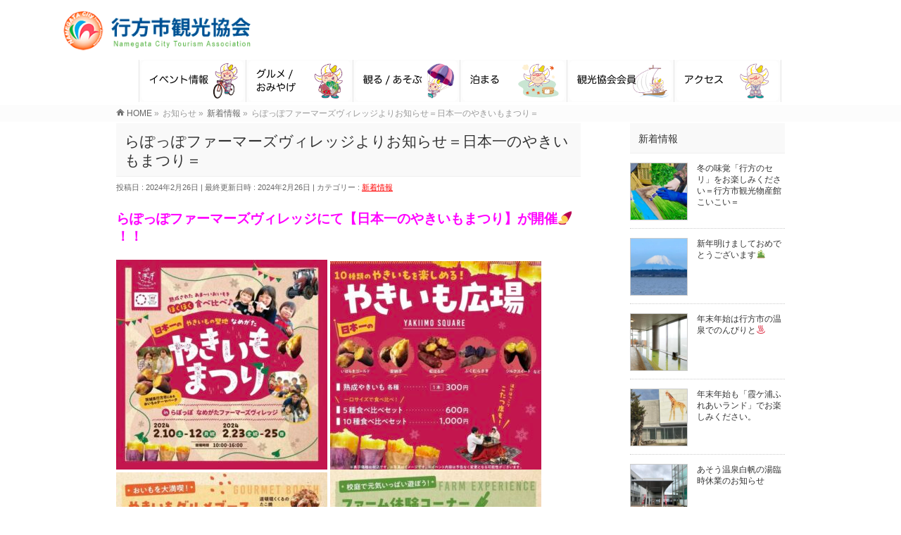

--- FILE ---
content_type: text/html; charset=UTF-8
request_url: http://namekan.jp/2024/02/26/%E3%82%89%E3%81%BD%E3%81%A3%E3%81%BD%E3%83%95%E3%82%A1%E3%83%BC%E3%83%9E%E3%83%BC%E3%82%BA%E3%83%B4%E3%82%A3%E3%83%AC%E3%83%83%E3%82%B8%E3%82%88%E3%82%8A%E3%81%8A%E7%9F%A5%E3%82%89%E3%81%9B%EF%BC%9D/
body_size: 11906
content:





<!DOCTYPE html>
<!--[if IE]>
<meta http-equiv="X-UA-Compatible" content="IE=Edge">
<![endif]-->
<html xmlns:fb="http://ogp.me/ns/fb#" lang="ja">
<head>
<meta charset="UTF-8" />
<link rel="start" href="http://namekan.jp" title="HOME" />

<script src="http://namekan.jp/wp-content/themes/biz-vektor_child/vrview-gh-pages/build/vrview.min.js"></script>

<!--[if lte IE 8]>
<link rel="stylesheet" type="text/css" media="all" href="http://namekan.jp/wp-content/themes/biz-vektor_child/style_oldie.css" />
<![endif]-->

<meta id="viewport" name="viewport" content="width=device-width, initial-scale=1">

<title>らぽっぽファーマーズヴィレッジよりお知らせ＝日本一のやきいもまつり＝ | 行方市観光協会</title>
<!--[if lt IE 9]><script src="http://namekan.jp/wp-content/themes/biz-vektor/js/html5.js"></script><![endif]-->
<link rel='dns-prefetch' href='//cdnjs.cloudflare.com' />
<link rel='dns-prefetch' href='//use.fontawesome.com' />
<link rel='dns-prefetch' href='//maxcdn.bootstrapcdn.com' />
<link rel='dns-prefetch' href='//fonts.googleapis.com' />
<link rel='dns-prefetch' href='//s.w.org' />
<link rel="alternate" type="application/rss+xml" title="行方市観光協会 &raquo; フィード" href="http://namekan.jp/feed/" />
<link rel="alternate" type="application/rss+xml" title="行方市観光協会 &raquo; コメントフィード" href="http://namekan.jp/comments/feed/" />
<link rel="alternate" type="application/rss+xml" title="行方市観光協会 &raquo; らぽっぽファーマーズヴィレッジよりお知らせ＝日本一のやきいもまつり＝ のコメントのフィード" href="http://namekan.jp/2024/02/26/%e3%82%89%e3%81%bd%e3%81%a3%e3%81%bd%e3%83%95%e3%82%a1%e3%83%bc%e3%83%9e%e3%83%bc%e3%82%ba%e3%83%b4%e3%82%a3%e3%83%ac%e3%83%83%e3%82%b8%e3%82%88%e3%82%8a%e3%81%8a%e7%9f%a5%e3%82%89%e3%81%9b%ef%bc%9d/feed/" />
<meta name="description" content="らぽっぽファーマーズヴィレッジにて【日本一のやきいもまつり】が開催&#x1f360;！！     お芋があま～く熟成されて一番おいしく食べられるこの季節に開催の【日本一のやきいもまつり】&#x1f360;&#x1f360;&#x1f360;お芋の品種によっても味わいが変わるやきいもを一度にたくさんたのしむことが出来ます&#x1f60b;&#x2728;またグルメブース出店やスイーツ手作り体験など”おいも”を大満喫できる企画がてんこ盛り！！！" />
<style type="text/css">.keyColorBG,.keyColorBGh:hover,.keyColor_bg,.keyColor_bg_hover:hover{background-color: #ffffff;}.keyColorCl,.keyColorClh:hover,.keyColor_txt,.keyColor_txt_hover:hover{color: #ffffff;}.keyColorBd,.keyColorBdh:hover,.keyColor_border,.keyColor_border_hover:hover{border-color: #ffffff;}.color_keyBG,.color_keyBGh:hover,.color_key_bg,.color_key_bg_hover:hover{background-color: #ffffff;}.color_keyCl,.color_keyClh:hover,.color_key_txt,.color_key_txt_hover:hover{color: #ffffff;}.color_keyBd,.color_keyBdh:hover,.color_key_border,.color_key_border_hover:hover{border-color: #ffffff;}</style>
		<!-- This site uses the Google Analytics by MonsterInsights plugin v8.10.0 - Using Analytics tracking - https://www.monsterinsights.com/ -->
		<!-- Note: MonsterInsights is not currently configured on this site. The site owner needs to authenticate with Google Analytics in the MonsterInsights settings panel. -->
					<!-- No UA code set -->
				<!-- / Google Analytics by MonsterInsights -->
				<script type="text/javascript">
			window._wpemojiSettings = {"baseUrl":"https:\/\/s.w.org\/images\/core\/emoji\/13.0.0\/72x72\/","ext":".png","svgUrl":"https:\/\/s.w.org\/images\/core\/emoji\/13.0.0\/svg\/","svgExt":".svg","source":{"concatemoji":"http:\/\/namekan.jp\/wp-includes\/js\/wp-emoji-release.min.js?ver=5.5.17"}};
			!function(e,a,t){var n,r,o,i=a.createElement("canvas"),p=i.getContext&&i.getContext("2d");function s(e,t){var a=String.fromCharCode;p.clearRect(0,0,i.width,i.height),p.fillText(a.apply(this,e),0,0);e=i.toDataURL();return p.clearRect(0,0,i.width,i.height),p.fillText(a.apply(this,t),0,0),e===i.toDataURL()}function c(e){var t=a.createElement("script");t.src=e,t.defer=t.type="text/javascript",a.getElementsByTagName("head")[0].appendChild(t)}for(o=Array("flag","emoji"),t.supports={everything:!0,everythingExceptFlag:!0},r=0;r<o.length;r++)t.supports[o[r]]=function(e){if(!p||!p.fillText)return!1;switch(p.textBaseline="top",p.font="600 32px Arial",e){case"flag":return s([127987,65039,8205,9895,65039],[127987,65039,8203,9895,65039])?!1:!s([55356,56826,55356,56819],[55356,56826,8203,55356,56819])&&!s([55356,57332,56128,56423,56128,56418,56128,56421,56128,56430,56128,56423,56128,56447],[55356,57332,8203,56128,56423,8203,56128,56418,8203,56128,56421,8203,56128,56430,8203,56128,56423,8203,56128,56447]);case"emoji":return!s([55357,56424,8205,55356,57212],[55357,56424,8203,55356,57212])}return!1}(o[r]),t.supports.everything=t.supports.everything&&t.supports[o[r]],"flag"!==o[r]&&(t.supports.everythingExceptFlag=t.supports.everythingExceptFlag&&t.supports[o[r]]);t.supports.everythingExceptFlag=t.supports.everythingExceptFlag&&!t.supports.flag,t.DOMReady=!1,t.readyCallback=function(){t.DOMReady=!0},t.supports.everything||(n=function(){t.readyCallback()},a.addEventListener?(a.addEventListener("DOMContentLoaded",n,!1),e.addEventListener("load",n,!1)):(e.attachEvent("onload",n),a.attachEvent("onreadystatechange",function(){"complete"===a.readyState&&t.readyCallback()})),(n=t.source||{}).concatemoji?c(n.concatemoji):n.wpemoji&&n.twemoji&&(c(n.twemoji),c(n.wpemoji)))}(window,document,window._wpemojiSettings);
		</script>
		<style type="text/css">
img.wp-smiley,
img.emoji {
	display: inline !important;
	border: none !important;
	box-shadow: none !important;
	height: 1em !important;
	width: 1em !important;
	margin: 0 .07em !important;
	vertical-align: -0.1em !important;
	background: none !important;
	padding: 0 !important;
}
</style>
	<link rel='stylesheet' id='gutyblocks/guty-block-css'  href='http://namekan.jp/wp-content/plugins/wpvr/src/view.css?ver=5.5.17' type='text/css' media='all' />
<link rel='stylesheet' id='wp-block-library-css'  href='http://namekan.jp/wp-includes/css/dist/block-library/style.min.css?ver=5.5.17' type='text/css' media='all' />
<link rel='stylesheet' id='contact-form-7-css'  href='http://namekan.jp/wp-content/plugins/contact-form-7/includes/css/styles.css?ver=5.3.2' type='text/css' media='all' />
<link rel='stylesheet' id='contact-form-7-confirm-css'  href='http://namekan.jp/wp-content/plugins/contact-form-7-add-confirm/includes/css/styles.css?ver=5.1' type='text/css' media='all' />
<link rel='stylesheet' id='dimage-style-css'  href='http://namekan.jp/wp-content/plugins/dimage-360/css/dimage-style.css?ver=5.5.17' type='text/css' media='all' />
<link rel='stylesheet' id='wpvrfontawesome-css'  href='https://use.fontawesome.com/releases/v5.7.2/css/all.css?ver=7.3.11' type='text/css' media='all' />
<link rel='stylesheet' id='panellium-css-css'  href='http://namekan.jp/wp-content/plugins/wpvr/public/lib/pannellum/src/css/pannellum.css?ver=1' type='text/css' media='all' />
<link rel='stylesheet' id='videojs-css-css'  href='http://namekan.jp/wp-content/plugins/wpvr/public/lib/pannellum/src/css/video-js.css?ver=1' type='text/css' media='all' />
<link rel='stylesheet' id='videojs-vr-css-css'  href='http://namekan.jp/wp-content/plugins/wpvr/public/lib/videojs-vr/videojs-vr.css?ver=1' type='text/css' media='all' />
<link rel='stylesheet' id='owl-css-css'  href='http://namekan.jp/wp-content/plugins/wpvr/public/css/owl.carousel.css?ver=7.3.11' type='text/css' media='all' />
<link rel='stylesheet' id='wpvr-css'  href='http://namekan.jp/wp-content/plugins/wpvr/public/css/wpvr-public.css?ver=7.3.11' type='text/css' media='all' />
<link rel='stylesheet' id='parent-style-css'  href='http://namekan.jp/wp-content/themes/biz-vektor/style.css?ver=5.5.17' type='text/css' media='all' />
<link rel='stylesheet' id='Biz_Vektor_common_style-css'  href='http://namekan.jp/wp-content/themes/biz-vektor/css/bizvektor_common_min.css?ver=1.9.14' type='text/css' media='all' />
<link rel='stylesheet' id='Biz_Vektor_Design_style-css'  href='http://namekan.jp/wp-content/themes/biz-vektor/design_skins/003/css/003.css?ver=1.9.14' type='text/css' media='all' />
<link rel='stylesheet' id='Biz_Vektor_plugin_sns_style-css'  href='http://namekan.jp/wp-content/themes/biz-vektor/plugins/sns/style_bizvektor_sns.css?ver=5.5.17' type='text/css' media='all' />
<link rel='stylesheet' id='Biz_Vektor_add_font_awesome-css'  href='//maxcdn.bootstrapcdn.com/font-awesome/4.3.0/css/font-awesome.min.css?ver=5.5.17' type='text/css' media='all' />
<link rel='stylesheet' id='Biz_Vektor_add_web_fonts-css'  href='//fonts.googleapis.com/css?family=Droid+Sans%3A700%7CLato%3A900%7CAnton&#038;ver=5.5.17' type='text/css' media='all' />
<script type='text/javascript' src='http://namekan.jp/wp-includes/js/jquery/jquery.js?ver=1.12.4-wp' id='jquery-core-js'></script>
<script type='text/javascript' src='http://namekan.jp/wp-content/plugins/dimage-360/js/photo-sphere-viewer.min.js?ver=1' id='photo-sphere-js1-js'></script>
<script type='text/javascript' src='http://namekan.jp/wp-content/plugins/dimage-360/js/three.min.js?ver=1' id='three-min-js'></script>
<script type='text/javascript' src='http://namekan.jp/wp-content/plugins/wpvr/public/lib/pannellum/src/js/pannellum.js?ver=1' id='panellium-js-js'></script>
<script type='text/javascript' src='http://namekan.jp/wp-content/plugins/wpvr/public/lib/pannellum/src/js/libpannellum.js?ver=1' id='panelliumlib-js-js'></script>
<script type='text/javascript' src='http://namekan.jp/wp-content/plugins/wpvr/public/js/video.js?ver=1' id='videojs-js-js'></script>
<script type='text/javascript' src='http://namekan.jp/wp-content/plugins/wpvr/public/lib/videojs-vr/videojs-vr.js?ver=1' id='videojsvr-js-js'></script>
<script type='text/javascript' src='http://namekan.jp/wp-content/plugins/wpvr/public/lib/pannellum/src/js/videojs-pannellum-plugin.js?ver=1' id='panelliumvid-js-js'></script>
<script type='text/javascript' src='http://namekan.jp/wp-content/plugins/wpvr/public/js/owl.carousel.js?ver=5.5.17' id='owl-js-js'></script>
<script type='text/javascript' src='https://cdnjs.cloudflare.com/ajax/libs/jquery-cookie/1.4.1/jquery.cookie.js?ver=1' id='jquery_cookie-js'></script>
<link rel="https://api.w.org/" href="http://namekan.jp/wp-json/" /><link rel="alternate" type="application/json" href="http://namekan.jp/wp-json/wp/v2/posts/9305" /><link rel="EditURI" type="application/rsd+xml" title="RSD" href="http://namekan.jp/xmlrpc.php?rsd" />
<link rel="wlwmanifest" type="application/wlwmanifest+xml" href="http://namekan.jp/wp-includes/wlwmanifest.xml" /> 
<link rel='prev' title='もふもふアニマルパーク+ネコパーク＝霞ヶ浦ふれあいランド＝' href='http://namekan.jp/2024/02/26/%e3%82%82%e3%81%b5%e3%82%82%e3%81%b5%e3%82%a2%e3%83%8b%e3%83%9e%e3%83%ab%e3%83%91%e3%83%bc%e3%82%af%e3%83%8d%e3%82%b3%e3%83%91%e3%83%bc%e3%82%af%ef%bc%9d%e9%9c%9e%e3%83%b6%e6%b5%a6%e3%81%b5%e3%82%8c/' />
<link rel='next' title='らぽっぽなめがたファーマーズヴィレッジよりお知らせ＝おいも夜桜ランタンバルーンフェスティバル開催＝' href='http://namekan.jp/2024/02/26/%e3%82%89%e3%81%bd%e3%81%a3%e3%81%bd%e3%81%aa%e3%82%81%e3%81%8c%e3%81%9f%e3%83%95%e3%82%a1%e3%83%bc%e3%83%9e%e3%83%bc%e3%82%ba%e3%83%b4%e3%82%a3%e3%83%ac%e3%83%83%e3%82%b8%e3%82%88%e3%82%8a%e3%81%8a/' />
<link rel="canonical" href="http://namekan.jp/2024/02/26/%e3%82%89%e3%81%bd%e3%81%a3%e3%81%bd%e3%83%95%e3%82%a1%e3%83%bc%e3%83%9e%e3%83%bc%e3%82%ba%e3%83%b4%e3%82%a3%e3%83%ac%e3%83%83%e3%82%b8%e3%82%88%e3%82%8a%e3%81%8a%e7%9f%a5%e3%82%89%e3%81%9b%ef%bc%9d/" />
<link rel='shortlink' href='http://namekan.jp/?p=9305' />
<link rel="alternate" type="application/json+oembed" href="http://namekan.jp/wp-json/oembed/1.0/embed?url=http%3A%2F%2Fnamekan.jp%2F2024%2F02%2F26%2F%25e3%2582%2589%25e3%2581%25bd%25e3%2581%25a3%25e3%2581%25bd%25e3%2583%2595%25e3%2582%25a1%25e3%2583%25bc%25e3%2583%259e%25e3%2583%25bc%25e3%2582%25ba%25e3%2583%25b4%25e3%2582%25a3%25e3%2583%25ac%25e3%2583%2583%25e3%2582%25b8%25e3%2582%2588%25e3%2582%258a%25e3%2581%258a%25e7%259f%25a5%25e3%2582%2589%25e3%2581%259b%25ef%25bc%259d%2F" />
<link rel="alternate" type="text/xml+oembed" href="http://namekan.jp/wp-json/oembed/1.0/embed?url=http%3A%2F%2Fnamekan.jp%2F2024%2F02%2F26%2F%25e3%2582%2589%25e3%2581%25bd%25e3%2581%25a3%25e3%2581%25bd%25e3%2583%2595%25e3%2582%25a1%25e3%2583%25bc%25e3%2583%259e%25e3%2583%25bc%25e3%2582%25ba%25e3%2583%25b4%25e3%2582%25a3%25e3%2583%25ac%25e3%2583%2583%25e3%2582%25b8%25e3%2582%2588%25e3%2582%258a%25e3%2581%258a%25e7%259f%25a5%25e3%2582%2589%25e3%2581%259b%25ef%25bc%259d%2F&#038;format=xml" />

<link rel="stylesheet" href="http://namekan.jp/wp-content/plugins/count-per-day/counter.css" type="text/css" />
<!-- [ BizVektor OGP ] -->
<meta property="og:site_name" content="行方市観光協会" />
<meta property="og:url" content="http://namekan.jp/2024/02/26/%e3%82%89%e3%81%bd%e3%81%a3%e3%81%bd%e3%83%95%e3%82%a1%e3%83%bc%e3%83%9e%e3%83%bc%e3%82%ba%e3%83%b4%e3%82%a3%e3%83%ac%e3%83%83%e3%82%b8%e3%82%88%e3%82%8a%e3%81%8a%e7%9f%a5%e3%82%89%e3%81%9b%ef%bc%9d/" />
<meta property="fb:app_id" content="" />
<meta property="og:type" content="article" />
<meta property="og:image" content="http://namekan.jp/wp-content/uploads/2024/02/IMG_E2434.jpg" />
<meta property="og:title" content="らぽっぽファーマーズヴィレッジよりお知らせ＝日本一のやきいもまつり＝ | 行方市観光協会" />
<meta property="og:description" content="らぽっぽファーマーズヴィレッジにて【日本一のやきいもまつり】が開催&#x1f360;！！         お芋があま～く熟成されて一番おいしく食べられるこの季節に開催の【日本一のやきいもまつり】&#x1f360;&#x1f360;&#x1f360;  お芋の品種によっても味わいが変わるやきいもを一度にたくさんたのしむことが出来ます&#x1f60b;&#x2728;  またグルメブース出店やスイーツ手作り体験など”おいも”を大満喫できる企画がてんこ盛り！！！ " />
<!-- [ /BizVektor OGP ] -->
<!--[if lte IE 8]>
<link rel="stylesheet" type="text/css" media="all" href="http://namekan.jp/wp-content/themes/biz-vektor/design_skins/003/css/003_oldie.css" />
<![endif]-->
<link rel="SHORTCUT ICON" HREF="//siteimage.biz/namekan/wp-content/uploads/2017/08/favicon.ico" /><link rel="pingback" href="http://namekan.jp/xmlrpc.php" />
<style type="text/css">.broken_link, a.broken_link {
	text-decoration: line-through;
}</style>		<style type="text/css">

a { color:#ff0000 }

#searchform input[type=submit],
p.form-submit input[type=submit],
form#searchform input#searchsubmit,
.content form input.wpcf7-submit,
#confirm-button input,
a.btn,
.linkBtn a,
input[type=button],
input[type=submit],
.sideTower li#sideContact.sideBnr a,
.content .infoList .rssBtn a { background-color:#ffffff; }

.moreLink a { border-left-color:#ffffff; }
.moreLink a:hover { background-color:#ffffff; }
.moreLink a:after { color:#ffffff; }
.moreLink a:hover:after { color:#fff; }

#headerTop { border-top-color:#ffffff; }

.headMainMenu li:hover { color:#ffffff; }
.headMainMenu li > a:hover,
.headMainMenu li.current_page_item > a { color:#ffffff; }

#pageTitBnr { background-color:#ffffff; }

.content h2,
.content h1.contentTitle,
.content h1.entryPostTitle,
.sideTower h3.localHead,
.sideWidget h4  { border-top-color:#ffffff; }

.content h3:after,
.content .child_page_block h4:after { border-bottom-color:#ffffff; }

.sideTower li#sideContact.sideBnr a:hover,
.content .infoList .rssBtn a:hover,
form#searchform input#searchsubmit:hover { background-color:#ff0000; }

#panList .innerBox ul a:hover { color:#ff0000; }

.content .mainFootContact p.mainFootTxt span.mainFootTel { color:#ffffff; }
.content .mainFootContact .mainFootBt a { background-color:#ffffff; }
.content .mainFootContact .mainFootBt a:hover { background-color:#ff0000; }

.content .infoList .infoCate a { background-color:fff5f5;color:#ffffff; }
.content .infoList .infoCate a:hover { background-color:#ff0000; }

.paging span,
.paging a	{ color:#ffffff;border-color:#ffffff; }
.paging span.current,
.paging a:hover	{ background-color:#ffffff; }

/* アクティブのページ */
.sideTower .sideWidget li > a:hover,
.sideTower .sideWidget li.current_page_item > a,
.sideTower .sideWidget li.current-cat > a	{ color:#ffffff; background-color:fff5f5; }

.sideTower .ttBoxSection .ttBox a:hover { color:#ffffff; }

#footMenu { border-top-color:#ffffff; }
#footMenu .menu li a:hover { color:#ffffff }

@media (min-width: 970px) {
.headMainMenu li:hover li a:hover { color:#333; }
.headMainMenu li.current-page-item a,
.headMainMenu li.current_page_item a,
.headMainMenu li.current-menu-ancestor a,
.headMainMenu li.current-page-ancestor a { color:#333;}
.headMainMenu li.current-page-item a span,
.headMainMenu li.current_page_item a span,
.headMainMenu li.current-menu-ancestor a span,
.headMainMenu li.current-page-ancestor a span { color:#ffffff; }
}

</style>
<!--[if lte IE 8]>
<style type="text/css">
.headMainMenu li:hover li a:hover { color:#333; }
.headMainMenu li.current-page-item a,
.headMainMenu li.current_page_item a,
.headMainMenu li.current-menu-ancestor a,
.headMainMenu li.current-page-ancestor a { color:#333;}
.headMainMenu li.current-page-item a span,
.headMainMenu li.current_page_item a span,
.headMainMenu li.current-menu-ancestor a span,
.headMainMenu li.current-page-ancestor a span { color:#ffffff; }
</style>
<![endif]-->
<style type="text/css">
/*-------------------------------------------*/
/*	font
/*-------------------------------------------*/
h1,h2,h3,h4,h4,h5,h6,#header #site-title,#pageTitBnr #pageTitInner #pageTit,#content .leadTxt,#sideTower .localHead {font-family: "ヒラギノ角ゴ Pro W3","Hiragino Kaku Gothic Pro","メイリオ",Meiryo,Osaka,"ＭＳ Ｐゴシック","MS PGothic",sans-serif; }
#pageTitBnr #pageTitInner #pageTit { font-weight:lighter; }
#gMenu .menu li a strong {font-family: "ヒラギノ角ゴ Pro W3","Hiragino Kaku Gothic Pro","メイリオ",Meiryo,Osaka,"ＭＳ Ｐゴシック","MS PGothic",sans-serif; }
</style>
<link rel="stylesheet" href="http://namekan.jp/wp-content/themes/biz-vektor_child/style.css" type="text/css" media="all" />

<!-- Global site tag (gtag.js) - Google Analytics -->
<script async src="https://www.googletagmanager.com/gtag/js?id=UA-116919444-1"></script>
<script>
  window.dataLayer = window.dataLayer || [];
  function gtag(){dataLayer.push(arguments);}
  gtag('js', new Date());

  gtag('config', 'UA-116919444-1');
</script>

</head>

<body class="post-template-default single single-post postid-9305 single-format-standard two-column right-sidebar">

<div id="fb-root"></div>

<div id="wrap">

<!--[if lte IE 8]>
<div id="eradi_ie_box">
<div class="alert_title">ご利用の <span style="font-weight: bold;">Internet Exproler</span> は古すぎます。</div>
<p>あなたがご利用の Internet Explorer はすでにサポートが終了しているため、正しい表示・動作を保証しておりません。<br />
古い Internet Exproler はセキュリティーの観点からも、<a href="https://www.microsoft.com/ja-jp/windows/lifecycle/iesupport/" target="_blank" >新しいブラウザに移行する事が強く推奨されています。</a><br />
<a href="http://windows.microsoft.com/ja-jp/internet-explorer/" target="_blank" >最新のInternet Exproler</a> や <a href="https://www.microsoft.com/ja-jp/windows/microsoft-edge" target="_blank" >Edge</a> を利用するか、<a href="https://www.google.co.jp/chrome/browser/index.html" target="_blank">Chrome</a> や <a href="https://www.mozilla.org/ja/firefox/new/" target="_blank">Firefox</a> など、より早くて快適なブラウザをご利用ください。</p>
</div>
<![endif]-->

<!-- [ #headerTop ] -->
<div id="headerTop">
<div class="innerBox">
<div id="site-description">行方市観光協会</div>
</div>
</div><!-- [ /#headerTop ] -->



<!-- [ #header ] -->
<div id="header">

<div id="headerInner" class="innerBox">


<!-- [ #headLogo ] -->
<div id="site-title">
<a href="http://namekan.jp/" title="行方市観光協会" rel="home">
<img src="http://namekan.jp/wp-content/uploads/2017/08/namekan_logo.png" alt="行方市観光協会" /></a>
</div>
<!-- [ /#headLogo ] -->

<!-- [ #headContact ] -->

	<!-- [ #gMenu ] -->
	<div id="gMenu">
	<div id="gMenuInner" class="innerBox">
	<h3 class="assistive-text" onclick="showHide('header');"><span>MENU</span></h3>
	<div class="skip-link screen-reader-text">
		<a href="#content" title="メニューを飛ばす">メニューを飛ばす</a>
	</div>
<div class="headMainMenu">
<div class="menu-top_menu-container"><ul id="menu-top_menu" class="menu"><li id="menu-item-30" class="menu-item menu-item-type-post_type menu-item-object-page"><a href="http://namekan.jp/event/"><strong><img src="http://namekan.jp/wp-content/uploads/2019/05/01_event.png"></strong></a></li>
<li id="menu-item-32" class="menu-item menu-item-type-post_type menu-item-object-page"><a href="http://namekan.jp/gourmet/"><strong><img src="http://namekan.jp/wp-content/uploads/2019/05/02_gourmet.png"></strong></a></li>
<li id="menu-item-29" class="menu-item menu-item-type-post_type menu-item-object-page"><a href="http://namekan.jp/sightseeing/"><strong><img src="http://namekan.jp/wp-content/uploads/2019/05/03_sightseeing.png"></strong></a></li>
<li id="menu-item-28" class="menu-item menu-item-type-post_type menu-item-object-page"><a href="http://namekan.jp/stay/"><strong><img src="http://namekan.jp/wp-content/uploads/2019/05/04_stay.png"></strong></a></li>
<li id="menu-item-1090" class="menu-item menu-item-type-taxonomy menu-item-object-category"><a href="http://namekan.jp/category/hotel/"><strong><img src="http://namekan.jp/wp-content/uploads/2019/05/05_kaiin.png"></strong></a></li>
<li id="menu-item-31" class="menu-item menu-item-type-post_type menu-item-object-page"><a href="http://namekan.jp/access/"><strong><img src="http://namekan.jp/wp-content/uploads/2019/05/06_access.png"></strong></a></li>
</ul></div>
</div>
</div><!-- [ /#gMenuInner ] -->
	</div>
	<!-- [ /#gMenu ] -->
<!-- [ /#headContact ] -->

</div>
<!-- #headerInner -->

<div class="page_titleback">
		</div>

</div>
<!-- [ /#header ] -->






<!-- [ #panList ] -->
<div id="panList">
<div id="panListInner" class="innerBox">
<ul><li id="panHome"><a href="http://namekan.jp"><span>HOME</span></a> &raquo; </li><li itemscope itemtype="http://data-vocabulary.org/Breadcrumb"><span itemprop="title">お知らせ</span> &raquo; </li><li itemscope itemtype="http://data-vocabulary.org/Breadcrumb"><a href="http://namekan.jp/category/whatsnew/" itemprop="url"><span itemprop="title">新着情報</span></a> &raquo; </li><li><span>らぽっぽファーマーズヴィレッジよりお知らせ＝日本一のやきいもまつり＝</span></li></ul></div>
</div>
<!-- [ /#panList ] -->






<div id="main">
<link rel="stylesheet" href="http://namekan.jp/wp-content/themes/biz-vektor_child/gmenu2.css" type="text/css">


<!-- [ #container ] -->
<div id="container" class="innerBox">
	<!-- [ #content ] -->
	<div id="content" class="content">

<!-- [ #post- ] -->
<div id="post-9305" class="post-9305 post type-post status-publish format-standard has-post-thumbnail hentry category-whatsnew">
		<h1 class="entryPostTitle entry-title">らぽっぽファーマーズヴィレッジよりお知らせ＝日本一のやきいもまつり＝</h1>
	<div class="entry-meta">
<span class="published">投稿日 : 2024年2月26日</span>
<span class="updated entry-meta-items">最終更新日時 : 2024年2月26日</span>
<span class="vcard author entry-meta-items">投稿者 : <span class="fn">観光協会行方市</span></span>
<span class="tags entry-meta-items">カテゴリー :  <a href="http://namekan.jp/category/whatsnew/" rel="tag">新着情報</a></span>
</div>
<!-- .entry-meta -->	<div class="entry-content post-content">
		<p><span style="font-size: 14pt"><strong><span style="color: #ff00ff">らぽっぽファーマーズヴィレッジにて【日本一のやきいもまつり】が開催&#x1f360;！！</span></strong></span></p>
<p><img loading="lazy" class="alignnone wp-image-9306 size-medium" src="http://namekan.jp/wp-content/uploads/2024/02/IMG_E2434-300x298.jpg" alt="" width="300" height="298" srcset="http://namekan.jp/wp-content/uploads/2024/02/IMG_E2434-300x298.jpg 300w, http://namekan.jp/wp-content/uploads/2024/02/IMG_E2434-150x150.jpg 150w, http://namekan.jp/wp-content/uploads/2024/02/IMG_E2434-200x200.jpg 200w, http://namekan.jp/wp-content/uploads/2024/02/IMG_E2434.jpg 750w" sizes="(max-width: 300px) 100vw, 300px" /> <img loading="lazy" class="alignnone wp-image-9307 size-medium" src="http://namekan.jp/wp-content/uploads/2024/02/IMG_E2435-300x296.jpg" alt="" width="300" height="296" srcset="http://namekan.jp/wp-content/uploads/2024/02/IMG_E2435-300x296.jpg 300w, http://namekan.jp/wp-content/uploads/2024/02/IMG_E2435.jpg 750w" sizes="(max-width: 300px) 100vw, 300px" /> <img loading="lazy" class="alignnone wp-image-9308 size-medium" src="http://namekan.jp/wp-content/uploads/2024/02/IMG_E2436-300x294.jpg" alt="" width="300" height="294" srcset="http://namekan.jp/wp-content/uploads/2024/02/IMG_E2436-300x294.jpg 300w, http://namekan.jp/wp-content/uploads/2024/02/IMG_E2436.jpg 750w" sizes="(max-width: 300px) 100vw, 300px" /> <img loading="lazy" class="alignnone wp-image-9309 size-medium" src="http://namekan.jp/wp-content/uploads/2024/02/IMG_E2437-300x298.jpg" alt="" width="300" height="298" srcset="http://namekan.jp/wp-content/uploads/2024/02/IMG_E2437-300x298.jpg 300w, http://namekan.jp/wp-content/uploads/2024/02/IMG_E2437-150x150.jpg 150w, http://namekan.jp/wp-content/uploads/2024/02/IMG_E2437-200x200.jpg 200w, http://namekan.jp/wp-content/uploads/2024/02/IMG_E2437.jpg 750w" sizes="(max-width: 300px) 100vw, 300px" /> <img loading="lazy" class="alignnone wp-image-9310 size-medium" src="http://namekan.jp/wp-content/uploads/2024/02/IMG_E2438-300x293.jpg" alt="" width="300" height="293" srcset="http://namekan.jp/wp-content/uploads/2024/02/IMG_E2438-300x293.jpg 300w, http://namekan.jp/wp-content/uploads/2024/02/IMG_E2438.jpg 750w" sizes="(max-width: 300px) 100vw, 300px" /> <img loading="lazy" class="alignnone wp-image-9311 size-medium" src="http://namekan.jp/wp-content/uploads/2024/02/IMG_E2439-300x295.jpg" alt="" width="300" height="295" srcset="http://namekan.jp/wp-content/uploads/2024/02/IMG_E2439-300x295.jpg 300w, http://namekan.jp/wp-content/uploads/2024/02/IMG_E2439.jpg 750w" sizes="(max-width: 300px) 100vw, 300px" /></p>
<p>お芋があま～く熟成されて一番おいしく食べられるこの季節に開催の【日本一のやきいもまつり】&#x1f360;&#x1f360;&#x1f360;</p>
<p><span style="font-size: 12pt">お芋の品種によっても味わいが変わるやきいもを一度にたくさんたのしむことが出来ます&#x1f60b;&#x2728;</span></p>
<p><span style="font-size: 12pt">またグルメブース出店やスイーツ手作り体験など”おいも”を大満喫できる企画がてんこ盛り<span style="color: #ff0000">！！！</span></span></p>
<p>&nbsp;</p>
<p><span style="font-size: 12pt">◇イベント内容</span></p>
<p><span style="font-size: 12pt">・10種類のやきいもが楽しめるやきいも広場</span></p>
<p><span style="font-size: 12pt">・茨城グルメとやきいもスイーツが味わえるグルメブース</span></p>
<p><span style="font-size: 12pt">・ヤンマーさんのトラクターと写真撮影</span></p>
<p><span style="font-size: 12pt">・薪割り体験＆焚火でマシュマロ</span></p>
<p><span style="font-size: 12pt">・ぽん菓子実演＆詰め放題</span></p>
<p><span style="font-size: 12pt">・干し芋手作り体験</span></p>
<p><span style="font-size: 12pt">・焼き右衛門のスイーツまき</span></p>
<p><span style="font-size: 12pt">・ふれあい動物園でエサやり体験(24日限定)</span></p>
<p>&nbsp;</p>
<p><span style="font-size: 12pt">◇開催日：令和6年2月23日(金・祝)から25日(日)</span></p>
<p><span style="font-size: 12pt">　時間：10時から16時</span></p>
<p><span style="font-size: 12pt">　場所：らぽっぽファーマーズヴィレッジ(<a href="https://maps.app.goo.gl/MC1cDQxqyNnr3WmM8">行方市宇崎1561</a>)</span></p>
<p><img loading="lazy" class="alignnone wp-image-9313 size-medium" src="http://namekan.jp/wp-content/uploads/2024/02/lapoppo_namegata-fv133-300x200.jpg" alt="" width="300" height="200" srcset="http://namekan.jp/wp-content/uploads/2024/02/lapoppo_namegata-fv133-300x200.jpg 300w, http://namekan.jp/wp-content/uploads/2024/02/lapoppo_namegata-fv133-1024x683.jpg 1024w, http://namekan.jp/wp-content/uploads/2024/02/lapoppo_namegata-fv133-768x512.jpg 768w, http://namekan.jp/wp-content/uploads/2024/02/lapoppo_namegata-fv133-1536x1024.jpg 1536w, http://namekan.jp/wp-content/uploads/2024/02/lapoppo_namegata-fv133-2048x1365.jpg 2048w" sizes="(max-width: 300px) 100vw, 300px" /></p>
<p><span style="font-size: 12pt">ぜひ、やきいも尽くしの連休を過ごしましょう&#x1f60a;&#x2728;</span></p>
<p>詳しくはらぽっぽファーマーズヴィレッジ公式HPへ↓</p>
<p><a href="https://www.namegata-fv.jp/">https://www.namegata-fv.jp/</a></p>
<p><span style="font-size: 12pt">〇このイベントに関するお問合せ先</span></p>
<p><span style="font-size: 12pt">らぽっぽファーマーズヴィレッジ</span></p>
<p><span style="font-size: 12pt">0299-87-1130　※火曜日を除く</span></p>
		
		<div class="entry-utility">
					</div>
		<!-- .entry-utility -->
	</div><!-- .entry-content -->



<div id="nav-below" class="navigation">
	<div class="nav-previous"><a href="http://namekan.jp/2024/02/26/%e3%82%82%e3%81%b5%e3%82%82%e3%81%b5%e3%82%a2%e3%83%8b%e3%83%9e%e3%83%ab%e3%83%91%e3%83%bc%e3%82%af%e3%83%8d%e3%82%b3%e3%83%91%e3%83%bc%e3%82%af%ef%bc%9d%e9%9c%9e%e3%83%b6%e6%b5%a6%e3%81%b5%e3%82%8c/" rel="prev"><span class="meta-nav">&larr;</span> もふもふアニマルパーク+ネコパーク＝霞ヶ浦ふれあいランド＝</a></div>
	<div class="nav-next"><a href="http://namekan.jp/2024/02/26/%e3%82%89%e3%81%bd%e3%81%a3%e3%81%bd%e3%81%aa%e3%82%81%e3%81%8c%e3%81%9f%e3%83%95%e3%82%a1%e3%83%bc%e3%83%9e%e3%83%bc%e3%82%ba%e3%83%b4%e3%82%a3%e3%83%ac%e3%83%83%e3%82%b8%e3%82%88%e3%82%8a%e3%81%8a/" rel="next">らぽっぽなめがたファーマーズヴィレッジよりお知らせ＝おいも夜桜ランタンバルーンフェスティバル開催＝ <span class="meta-nav">&rarr;</span></a></div>
</div><!-- #nav-below -->
</div>
<!-- [ /#post- ] -->


<div id="comments">





</div><!-- #comments -->



</div>
<!-- [ /#content ] -->

<!-- [ #sideTower ] -->
<div id="sideTower" class="sideTower">

<div class="sideWidget widget widget_bizvektor_post_list" id="bizvektor_post_list-3"><h3 class="localHead">新着情報</h3><div class="ttBoxSection">				<div class="ttBox" id="post-9305">
									<div class="ttBoxTxt ttBoxRight"><a href="http://namekan.jp/2026/01/05/%e5%86%ac%e3%81%ae%e5%91%b3%e8%a6%9a%e3%80%8c%e8%a1%8c%e6%96%b9%e3%81%ae%e3%82%bb%e3%83%aa%e3%80%8d%e3%82%92%e3%81%8a%e6%a5%bd%e3%81%97%e3%81%bf%e3%81%8f%e3%81%a0%e3%81%95%e3%81%84%ef%bc%9d%e8%a1%8c/">冬の味覚「行方のセリ」をお楽しみください＝行方市観光物産館こいこい＝</a></div>
					<div class="ttBoxThumb ttBoxLeft"><a href="http://namekan.jp/2026/01/05/%e5%86%ac%e3%81%ae%e5%91%b3%e8%a6%9a%e3%80%8c%e8%a1%8c%e6%96%b9%e3%81%ae%e3%82%bb%e3%83%aa%e3%80%8d%e3%82%92%e3%81%8a%e6%a5%bd%e3%81%97%e3%81%bf%e3%81%8f%e3%81%a0%e3%81%95%e3%81%84%ef%bc%9d%e8%a1%8c/"><img width="200" height="200" src="http://namekan.jp/wp-content/uploads/2025/12/IMG_3142-1-200x200.jpg" class="attachment-post-thumbnail size-post-thumbnail wp-post-image" alt="" loading="lazy" srcset="http://namekan.jp/wp-content/uploads/2025/12/IMG_3142-1-200x200.jpg 200w, http://namekan.jp/wp-content/uploads/2025/12/IMG_3142-1-300x300.jpg 300w, http://namekan.jp/wp-content/uploads/2025/12/IMG_3142-1-1024x1024.jpg 1024w, http://namekan.jp/wp-content/uploads/2025/12/IMG_3142-1-150x150.jpg 150w, http://namekan.jp/wp-content/uploads/2025/12/IMG_3142-1-768x768.jpg 768w, http://namekan.jp/wp-content/uploads/2025/12/IMG_3142-1-1536x1536.jpg 1536w, http://namekan.jp/wp-content/uploads/2025/12/IMG_3142-1-2048x2048.jpg 2048w" sizes="(max-width: 200px) 100vw, 200px" /></a></div>
								</div>
							<div class="ttBox" id="post-9305">
									<div class="ttBoxTxt ttBoxRight"><a href="http://namekan.jp/2026/01/01/%e6%96%b0%e5%b9%b4%e6%98%8e%e3%81%91%e3%81%be%e3%81%97%e3%81%a6%e3%81%8a%e3%82%81%e3%81%a7%e3%81%a8%e3%81%86%e3%81%94%e3%81%96%e3%81%84%e3%81%be%e3%81%99%f0%9f%8e%8d/">新年明けましておめでとうございます&#x1f38d;</a></div>
					<div class="ttBoxThumb ttBoxLeft"><a href="http://namekan.jp/2026/01/01/%e6%96%b0%e5%b9%b4%e6%98%8e%e3%81%91%e3%81%be%e3%81%97%e3%81%a6%e3%81%8a%e3%82%81%e3%81%a7%e3%81%a8%e3%81%86%e3%81%94%e3%81%96%e3%81%84%e3%81%be%e3%81%99%f0%9f%8e%8d/"><img width="200" height="200" src="http://namekan.jp/wp-content/uploads/2025/12/4c4fab327c3bce047263d92165f8d56f-200x200.jpg" class="attachment-post-thumbnail size-post-thumbnail wp-post-image" alt="" loading="lazy" srcset="http://namekan.jp/wp-content/uploads/2025/12/4c4fab327c3bce047263d92165f8d56f-200x200.jpg 200w, http://namekan.jp/wp-content/uploads/2025/12/4c4fab327c3bce047263d92165f8d56f-150x150.jpg 150w" sizes="(max-width: 200px) 100vw, 200px" /></a></div>
								</div>
							<div class="ttBox" id="post-9305">
									<div class="ttBoxTxt ttBoxRight"><a href="http://namekan.jp/2025/12/26/%e5%b9%b4%e6%9c%ab%e5%b9%b4%e5%a7%8b%e3%81%af%e8%a1%8c%e6%96%b9%e5%b8%82%e3%81%ae%e6%b8%a9%e6%b3%89%e3%81%a7%e3%81%ae%e3%82%93%e3%81%b3%e3%82%8a%e3%81%a8%e2%99%a8/">年末年始は行方市の温泉でのんびりと&#x2668;</a></div>
					<div class="ttBoxThumb ttBoxLeft"><a href="http://namekan.jp/2025/12/26/%e5%b9%b4%e6%9c%ab%e5%b9%b4%e5%a7%8b%e3%81%af%e8%a1%8c%e6%96%b9%e5%b8%82%e3%81%ae%e6%b8%a9%e6%b3%89%e3%81%a7%e3%81%ae%e3%82%93%e3%81%b3%e3%82%8a%e3%81%a8%e2%99%a8/"><img width="200" height="200" src="http://namekan.jp/wp-content/uploads/2025/09/4d319d0df4256df7aa22180d63c12e6a-200x200.jpg" class="attachment-post-thumbnail size-post-thumbnail wp-post-image" alt="" loading="lazy" srcset="http://namekan.jp/wp-content/uploads/2025/09/4d319d0df4256df7aa22180d63c12e6a-200x200.jpg 200w, http://namekan.jp/wp-content/uploads/2025/09/4d319d0df4256df7aa22180d63c12e6a-150x150.jpg 150w" sizes="(max-width: 200px) 100vw, 200px" /></a></div>
								</div>
							<div class="ttBox" id="post-9305">
									<div class="ttBoxTxt ttBoxRight"><a href="http://namekan.jp/2025/12/24/%e5%b9%b4%e6%9c%ab%e5%b9%b4%e5%a7%8b%e3%82%82%e3%80%8c%e9%9c%9e%e3%82%b1%e6%b5%a6%e3%81%b5%e3%82%8c%e3%81%82%e3%81%84%e3%83%a9%e3%83%b3%e3%83%89%e3%80%8d%e3%81%a7%e3%81%8a%e6%a5%bd%e3%81%97%e3%81%bf/">年末年始も「霞ケ浦ふれあいランド」でお楽しみください。</a></div>
					<div class="ttBoxThumb ttBoxLeft"><a href="http://namekan.jp/2025/12/24/%e5%b9%b4%e6%9c%ab%e5%b9%b4%e5%a7%8b%e3%82%82%e3%80%8c%e9%9c%9e%e3%82%b1%e6%b5%a6%e3%81%b5%e3%82%8c%e3%81%82%e3%81%84%e3%83%a9%e3%83%b3%e3%83%89%e3%80%8d%e3%81%a7%e3%81%8a%e6%a5%bd%e3%81%97%e3%81%bf/"><img width="200" height="200" src="http://namekan.jp/wp-content/uploads/2025/11/IMG_9057-200x200.jpg" class="attachment-post-thumbnail size-post-thumbnail wp-post-image" alt="" loading="lazy" srcset="http://namekan.jp/wp-content/uploads/2025/11/IMG_9057-200x200.jpg 200w, http://namekan.jp/wp-content/uploads/2025/11/IMG_9057-150x150.jpg 150w" sizes="(max-width: 200px) 100vw, 200px" /></a></div>
								</div>
							<div class="ttBox" id="post-9305">
									<div class="ttBoxTxt ttBoxRight"><a href="http://namekan.jp/2025/12/23/%e3%81%82%e3%81%9d%e3%81%86%e6%b8%a9%e6%b3%89%e7%99%bd%e5%b8%86%e3%81%ae%e6%b9%af%e8%87%a8%e6%99%82%e4%bc%91%e6%a5%ad%e3%81%ae%e3%81%8a%e7%9f%a5%e3%82%89%e3%81%9b/">あそう温泉白帆の湯臨時休業のお知らせ</a></div>
					<div class="ttBoxThumb ttBoxLeft"><a href="http://namekan.jp/2025/12/23/%e3%81%82%e3%81%9d%e3%81%86%e6%b8%a9%e6%b3%89%e7%99%bd%e5%b8%86%e3%81%ae%e6%b9%af%e8%87%a8%e6%99%82%e4%bc%91%e6%a5%ad%e3%81%ae%e3%81%8a%e7%9f%a5%e3%82%89%e3%81%9b/"><img width="200" height="200" src="http://namekan.jp/wp-content/uploads/2025/12/IMG_2534-200x200.jpg" class="attachment-post-thumbnail size-post-thumbnail wp-post-image" alt="" loading="lazy" srcset="http://namekan.jp/wp-content/uploads/2025/12/IMG_2534-200x200.jpg 200w, http://namekan.jp/wp-content/uploads/2025/12/IMG_2534-150x150.jpg 150w" sizes="(max-width: 200px) 100vw, 200px" /></a></div>
								</div>
							<div class="ttBox" id="post-9305">
									<div class="ttBoxTxt ttBoxRight"><a href="http://namekan.jp/2025/12/22/%e4%bb%a4%e5%92%8c7%e5%b9%b4%e3%83%bb%e4%bb%a4%e5%92%8c8%e5%b9%b4%e3%80%80%e8%a1%8c%e6%96%b9%e5%b8%82%e8%a6%b3%e5%85%89%e6%96%bd%e8%a8%ad%e5%b9%b4%e6%9c%ab%e5%b9%b4%e5%a7%8b%e3%81%ae%e5%96%b6%e6%a5%ad/">令和7年・令和8年　行方市観光施設年末年始の営業について</a></div>
					<div class="ttBoxThumb ttBoxLeft"><a href="http://namekan.jp/2025/12/22/%e4%bb%a4%e5%92%8c7%e5%b9%b4%e3%83%bb%e4%bb%a4%e5%92%8c8%e5%b9%b4%e3%80%80%e8%a1%8c%e6%96%b9%e5%b8%82%e8%a6%b3%e5%85%89%e6%96%bd%e8%a8%ad%e5%b9%b4%e6%9c%ab%e5%b9%b4%e5%a7%8b%e3%81%ae%e5%96%b6%e6%a5%ad/"><img width="200" height="200" src="http://namekan.jp/wp-content/uploads/2024/12/5-200x200.jpg" class="attachment-post-thumbnail size-post-thumbnail wp-post-image" alt="" loading="lazy" srcset="http://namekan.jp/wp-content/uploads/2024/12/5-200x200.jpg 200w, http://namekan.jp/wp-content/uploads/2024/12/5-150x150.jpg 150w" sizes="(max-width: 200px) 100vw, 200px" /></a></div>
								</div>
							<div class="ttBox" id="post-9305">
									<div class="ttBoxTxt ttBoxRight"><a href="http://namekan.jp/2025/12/18/%e3%81%95%e3%81%a4%e3%81%be%e3%81%84%e3%82%82%e3%81%ae%e3%81%8a%e3%81%84%e3%81%97%e3%81%84%e5%ad%a3%e7%af%80%e3%81%a7%e3%81%99%f0%9f%8d%a0%f0%9f%92%96%ef%bc%9d%e7%94%98%e5%91%b3%e5%b7%a5%e6%88%bf/">さつまいものおいしい季節です&#x1f360;&#x1f496;＝甘味工房　芋っ子源次郎＝</a></div>
					<div class="ttBoxThumb ttBoxLeft"><a href="http://namekan.jp/2025/12/18/%e3%81%95%e3%81%a4%e3%81%be%e3%81%84%e3%82%82%e3%81%ae%e3%81%8a%e3%81%84%e3%81%97%e3%81%84%e5%ad%a3%e7%af%80%e3%81%a7%e3%81%99%f0%9f%8d%a0%f0%9f%92%96%ef%bc%9d%e7%94%98%e5%91%b3%e5%b7%a5%e6%88%bf/"><img width="200" height="200" src="http://namekan.jp/wp-content/uploads/2025/11/IMG_3952-200x200.jpg" class="attachment-post-thumbnail size-post-thumbnail wp-post-image" alt="" loading="lazy" srcset="http://namekan.jp/wp-content/uploads/2025/11/IMG_3952-200x200.jpg 200w, http://namekan.jp/wp-content/uploads/2025/11/IMG_3952-150x150.jpg 150w" sizes="(max-width: 200px) 100vw, 200px" /></a></div>
								</div>
							<div class="ttBox" id="post-9305">
									<div class="ttBoxTxt ttBoxRight"><a href="http://namekan.jp/2025/12/17/%e8%a1%8c%e6%96%b9%e3%81%ae%e3%82%b9%e3%82%a4%e3%83%bc%e3%83%84%e3%82%92%e3%81%8a%e6%a5%bd%e3%81%97%e3%81%bf%e3%81%8f%e3%81%a0%e3%81%95%e3%81%84%ef%bc%9d%e8%8f%93%e5%ad%90%e5%87%a6%e5%9d%82%e6%9c%ac/">行方のスイーツをお楽しみください＝菓子処坂本＝</a></div>
					<div class="ttBoxThumb ttBoxLeft"><a href="http://namekan.jp/2025/12/17/%e8%a1%8c%e6%96%b9%e3%81%ae%e3%82%b9%e3%82%a4%e3%83%bc%e3%83%84%e3%82%92%e3%81%8a%e6%a5%bd%e3%81%97%e3%81%bf%e3%81%8f%e3%81%a0%e3%81%95%e3%81%84%ef%bc%9d%e8%8f%93%e5%ad%90%e5%87%a6%e5%9d%82%e6%9c%ac/"><img width="200" height="200" src="http://namekan.jp/wp-content/uploads/2025/12/IMG_4329-200x200.jpg" class="attachment-post-thumbnail size-post-thumbnail wp-post-image" alt="" loading="lazy" srcset="http://namekan.jp/wp-content/uploads/2025/12/IMG_4329-200x200.jpg 200w, http://namekan.jp/wp-content/uploads/2025/12/IMG_4329-150x150.jpg 150w" sizes="(max-width: 200px) 100vw, 200px" /></a></div>
								</div>
							<div class="ttBox" id="post-9305">
									<div class="ttBoxTxt ttBoxRight"><a href="http://namekan.jp/2025/12/15/%e3%83%a9%e3%83%9d%e3%83%bc%e3%83%ab%e3%83%95%e3%82%a7%e3%82%b9vol-6%e3%80%80%e9%96%8b%e5%82%ac%e3%81%ae%e3%81%8a%e7%9f%a5%e3%82%89%e3%81%9b%f0%9f%93%a3/">ラポールフェスvol.6　開催のお知らせ&#x1f4e3;</a></div>
					<div class="ttBoxThumb ttBoxLeft"><a href="http://namekan.jp/2025/12/15/%e3%83%a9%e3%83%9d%e3%83%bc%e3%83%ab%e3%83%95%e3%82%a7%e3%82%b9vol-6%e3%80%80%e9%96%8b%e5%82%ac%e3%81%ae%e3%81%8a%e7%9f%a5%e3%82%89%e3%81%9b%f0%9f%93%a3/"><img width="200" height="200" src="http://namekan.jp/wp-content/uploads/2025/12/9abdda0acd81f75e568df5ce8e0d900b-200x200.jpg" class="attachment-post-thumbnail size-post-thumbnail wp-post-image" alt="" loading="lazy" srcset="http://namekan.jp/wp-content/uploads/2025/12/9abdda0acd81f75e568df5ce8e0d900b-200x200.jpg 200w, http://namekan.jp/wp-content/uploads/2025/12/9abdda0acd81f75e568df5ce8e0d900b-150x150.jpg 150w" sizes="(max-width: 200px) 100vw, 200px" /></a></div>
								</div>
							<div class="ttBox" id="post-9305">
									<div class="ttBoxTxt ttBoxRight"><a href="http://namekan.jp/2025/12/12/%e8%a5%bf%e8%93%ae%e5%af%ba%e5%a4%a7%e9%8a%80%e6%9d%8f%e9%bb%84%e8%91%89%e6%83%85%e5%a0%b1%ef%bc%9d%e4%bb%a4%e5%92%8c7%e5%b9%b412%e6%9c%8812%e6%97%a5%ef%bc%88%e9%87%91%ef%bc%89%ef%bc%9d/">西蓮寺大銀杏黄葉情報＝令和7年12月12日（金）＝</a></div>
					<div class="ttBoxThumb ttBoxLeft"><a href="http://namekan.jp/2025/12/12/%e8%a5%bf%e8%93%ae%e5%af%ba%e5%a4%a7%e9%8a%80%e6%9d%8f%e9%bb%84%e8%91%89%e6%83%85%e5%a0%b1%ef%bc%9d%e4%bb%a4%e5%92%8c7%e5%b9%b412%e6%9c%8812%e6%97%a5%ef%bc%88%e9%87%91%ef%bc%89%ef%bc%9d/"><img width="200" height="200" src="http://namekan.jp/wp-content/uploads/2025/12/MGFO4204-200x200.jpeg" class="attachment-post-thumbnail size-post-thumbnail wp-post-image" alt="" loading="lazy" srcset="http://namekan.jp/wp-content/uploads/2025/12/MGFO4204-200x200.jpeg 200w, http://namekan.jp/wp-content/uploads/2025/12/MGFO4204-150x150.jpeg 150w" sizes="(max-width: 200px) 100vw, 200px" /></a></div>
								</div>
			</div></div></div>
<!-- [ /#sideTower ] -->
</div>
<!-- [ /#container ] -->

</div><!-- #main -->

<div id="back-top">
<a href="#wrap">
	<img id="pagetop" src="http://namekan.jp/wp-content/themes/biz-vektor/js/res-vektor/images/footer_pagetop.png" alt="PAGETOP" />
</a>
</div>

<!-- [ #footerSection ] -->
<div id="footerSection">

	<div id="pagetop">
	<div id="pagetopInner" class="innerBox">
	<a href="#wrap">PAGETOP</a>
	</div>
	</div>

	<div id="footMenu">
	<div id="footMenuInner" class="innerBox">

	<div class="menu-foot_menu-container"><ul id="menu-foot_menu" class="menu"><li id="menu-item-148" class="menu-item menu-item-type-post_type menu-item-object-page menu-item-148"><a href="http://namekan.jp/photocon/">写真コンクール</a></li>
<li id="menu-item-1203" class="menu-item menu-item-type-post_type menu-item-object-page menu-item-1203"><a href="http://namekan.jp/contact/">お問い合わせ</a></li>
</ul></div>	</div>
	</div>

	<!-- [ #footer ] -->
	<div id="footer">
	<!-- [ #footerInner ] -->
	<div id="footerInner" class="innerBox">
		<dl id="footerOutline">
		<dt>行方市観光協会</dt>
		<dd>
				</dd>
		</dl>
		<!-- [ #footerSiteMap ] -->
		<div id="footerSiteMap">
</div>
		<!-- [ /#footerSiteMap ] -->
	</div>
	<!-- [ /#footerInner ] -->
	</div>
	<!-- [ /#footer ] -->

	<!-- [ #siteBottom ] -->
	<div id="siteBottom">
	<div id="siteBottomInner" class="innerBox">
	<div id="copy">Copyright &copy; <a href="http://namekan.jp/" rel="home">行方市観光協会</a> All Rights Reserved.</div><div id="powerd">Powered by <a href="https://ja.wordpress.org/">WordPress</a> &amp; <a href="http://bizvektor.com" target="_blank" title="無料WordPressテーマ BizVektor(ビズベクトル)"> BizVektor Theme</a> by <a href="http://www.vektor-inc.co.jp" target="_blank" title="株式会社ベクトル -ウェブサイト制作・WordPressカスタマイズ- [ 愛知県名古屋市 ]">Vektor,Inc.</a> technology.</div>
	</div>
	</div>
	<!-- [ /#siteBottom ] -->
</div>
<!-- [ /#footerSection ] -->
</div>
<!-- [ /#wrap ] -->
<script type='text/javascript' id='contact-form-7-js-extra'>
/* <![CDATA[ */
var wpcf7 = {"apiSettings":{"root":"http:\/\/namekan.jp\/wp-json\/contact-form-7\/v1","namespace":"contact-form-7\/v1"}};
/* ]]> */
</script>
<script type='text/javascript' src='http://namekan.jp/wp-content/plugins/contact-form-7/includes/js/scripts.js?ver=5.3.2' id='contact-form-7-js'></script>
<script type='text/javascript' src='http://namekan.jp/wp-includes/js/jquery/jquery.form.min.js?ver=4.2.1' id='jquery-form-js'></script>
<script type='text/javascript' src='http://namekan.jp/wp-content/plugins/contact-form-7-add-confirm/includes/js/scripts.js?ver=5.1' id='contact-form-7-confirm-js'></script>
<script type='text/javascript' id='wpvr-js-extra'>
/* <![CDATA[ */
var wpvr_public = {"notice_active":"","notice":""};
/* ]]> */
</script>
<script type='text/javascript' src='http://namekan.jp/wp-content/plugins/wpvr/public/js/wpvr-public.js?ver=7.3.11' id='wpvr-js'></script>
<script type='text/javascript' src='http://namekan.jp/wp-includes/js/comment-reply.min.js?ver=5.5.17' id='comment-reply-js'></script>
<script type='text/javascript' src='http://namekan.jp/wp-includes/js/wp-embed.min.js?ver=5.5.17' id='wp-embed-js'></script>
<script type='text/javascript' id='biz-vektor-min-js-js-extra'>
/* <![CDATA[ */
var bv_sliderParams = {"slideshowSpeed":"5000","animation":"fade"};
/* ]]> */
</script>
<script type='text/javascript' src='http://namekan.jp/wp-content/themes/biz-vektor/js/biz-vektor-min.js?ver=1.9.14' defer='defer' id='biz-vektor-min-js-js'></script>

</body>
</html>

--- FILE ---
content_type: text/css
request_url: http://namekan.jp/wp-content/themes/biz-vektor_child/style.css
body_size: 4427
content:
/*
Template: biz-vektor
Theme Name: biz-vektor_child
*/


#header{
	background-color:rgba(255,255,255,0);
}

.content table td{
	font-size:100%;
	vertical-align: middle;
}
.content table td span{
	font-size:40%;
}

#video-background {
/*  動画を背景に設定するスタイルシート  */
  position: fixed;
  right: 0; 
  bottom: 0;
  min-width: 100%;
  min-height: 100%;
  width: auto; 
  height: auto;
  z-index: -100;
}

.covervid-wrapper {
	position:relative;
	height:1000px;
	overflow:hidden;

    position: absolute;
    top: 0;
    left: 0;
    width: 100%;
    height: 100%;

}
.title1{
	position:absolute;
	top:0;
	left:0;
	right:0;
	bottom:0;
	margin:auto;
	width:620px;
	height:600px;
}

@media (max-width: 768px){
.title1{
	width:100%;
}
.covervid-wrapper {
}
}

/* ヘッダーサイト説明を消す */
#headerTop {display:none}
/* ヘッダーロゴのサイズ */
@media (min-width: 970px){
#header .innerBox #site-title img {max-height:60px;}}
/* グローバルメニュー */
.headMainMenu {font-size:1.5em;}
@media (min-width: 970px){
.headMainMenu {font-size:0.5em;}
.headMainMenu .menu li > a {
    border-right:1px solid #e5e5e5;
    padding:1px 3px;
}
.headMainMenu li > a:hover{
	color:#e90000;
	opacity:0.6;
}}
/* rssボタンを消す */
.rssBtn{display:none}
/* ピックアップ一覧のホバー時の色変更 */
.moreLink a:hover {background-color:#4c4ca1;}
/* フッタータイトルを消す */
#footer{display:none}
/* コピーライトを消す */
#powerd{display:none}
/* ピックアップの日付の色など変更 */
.content .infoList .infoDate{
	color:#888888;
	margin-right:20px;
	font-size:90%;
}
/* 固定頁のタイトル領域 */
#pageTitBnr{color:#444444;}

/*****　ヘッダー画像の幅を画面いっぱいに広げる　*****/
/*　画像フレームの幅を100%に　*/
#topMainBnrFrame {
    width: 100%;
    height: auto;
}
 
/*　画像幅を100%に　*/
#topMainBnr img {
    width:100% !important;
    max-width: 100% !important;
    height: auto !important;
}
 
/*　画像の枠線を削除　*/
#topMainBnrFrame .slideFrame {
    border:none;
}
 
/*　画像の位置調整　*/
#topMainBnrFrame .slideFrame img {
    left: 0px;
}
 
/*　画像の余白を削除　*/
#topMainBnr {
    padding:1px 0px;
}
 
/*****　ヘッダー画像のサイズ定義を変更した場合　*****/
@media (min-width: 970px) { /*　BizVektorのレスポンシブ設定による　*/
    /*　画像フレームの最小の高さを設定　*/
    #topMainBnrFrame {
        min-height: 200px;
    }
}
 
/*　画像フレームの背景色・影を消す　*/
#topMainBnr,
#topMainBnrFrame {
    background-color:transparent;
    box-shadow:none;
    border:none;
}


/* フッターメニューのスタイル変更 */
#footMenu .menu li a:hover{
	color:initial;
}

@media (min-width: 170px) { #footMenu { background-color: #f5f5f5;}
  #footMenu .innerBox { padding: 0px 25px 0px; }
  #footMenu .innerBox .menu { padding: 10px 0; }
  #footMenu .innerBox .menu li a { background-position: left 50%; padding: 0 20px 0 18px; }
  #footer .innerBox { width: 94%; padding-bottom: 20px; }
  #footer .innerBox dl#footerOutline { margin-left: 0px; }
  #footerSiteMap .menu { border-top: none; }
  #footerSiteMap .menu > li { margin-right: 10px; }
  #footerSiteMap .menu li { width: 150px; }
  #footerSiteMap .menu li a { padding: 2px 0 2px 18px; background-position: left 50%; border-bottom: none; }
  #footerSiteMap .menu li ul li a { padding: 2px 0 2px 18px; background-position: 2px 5px; }
  .three_column #main #container { position: relative; }
  .three_column #main #container #thirdTower { margin-right: 0; } }



/* グローバルメニューのスタイル変更 */
#gMenu{
	z-index:1000;
}
@media(min-width:970px){
#gMenu{
	position:fixed;
	top:100px;
	right:0px;
	z-index:1000;
	font-size:200%;
	font-weight:bold;
	margin-top:-40px;
}
.headMainMenu li{
	float:none;
	margin-bottom:0px;
}
.headMainMenu{
	margin-top:0px;
}
#gMenuInner.innerBox{
	background-color:rgba(56,181,201,0.5);
	padding:3px 0px 3px 0px;
	border-radius:6px;
}
#gMenuInner.innerBox img{
	border-radius:6px;
	width:145px;
}
.headMainMenu .menu > li:first-child a{
	border-left:none;
}
.headMainMenu .menu li > a{
	border-right:none;
}
.headMainMenu .menu li:hover{
	box-shadow:none;
}
.headMainMenu .menu li > a:hover{
	background-color:rgba(113,249,204,0.5);
}
.headMainMenu li > a:hover{
	color:#000;	
}
}

@media(max-width:969px){
.headMainMenu li { position: relative; width: 50%; display: block; float:right;}
#gMenu .headMainMenu ul li a:after { float: right; font-family: 'vektor_kado_icons'; speak: none; font-weight: normal; font-variant: normal; text-transform: none; line-height: 1em; -webkit-font-smoothing: antialiased; content: none; }
}

#main {
    border-top: 0px solid #e9e9e9;
}

@media (min-width: 970px){
#header .innerBox {
    width: 1100px;
}
}

/* トップページ下部更新情報 */
#mbox3 {
	position: relative;
	width: 840px;
	margin:0px auto 50px;
	padding:0px 0px;
}

#title1img{
	width:70%;
}

.head, .head a{
	text-align:left;
	font-size:18px;
	color:#000;
	font-weight:bold;
	padding-bottom:4px;
	text-decoration:none;
}
.head a:hover{
	opacity:0.5;
}

.event_info{
	margin:4px 0 4px 0;
}
.event_info a{
	transition:all 0.3s linear;
}
.event_info a:hover{
	opacity:0.5;
}


.event_info{
display: flex;
justify-content: space-between;
width: 100%;
padding-bottom: 3px;	 
}
 
/* 3連用 */
.section-content2 {
  display: block;
  font-weight: bold;
  text-align: center;
  -webkit-box-sizing: border-box;
  -moz-box-sizing: border-box;
  box-sizing: border-box;
  width: 100%;
  padding: 0px 0 0 0;
}
.section-content2 ul {
  margin: auto auto 0px;
  display: block;
  overflow: hidden;
  width: 100%;
}
.section-content2 ul li {
  display: block;
  overflow: hidden;
  width: 200px;
  height: 200px;
  float: left;
  margin: 0 8px 8px 0;
  text-align: left;
  background: #fff;
  border:solid 1px #adadad;
}
.section-content2 ul li:nth-child(odd) {
  background: #f6ebcd;
}
.section-content2 ul li:last-child {
  margin-right: 0;
}
.section-content2 ul li a {
  text-decoration: none;
  display: block;
  transition:all 0.3s linear;
}
.section-content2 ul li a:hover {
  opacity: 0.7;
}
.section-content2 ul li .thumb {
  width: 100%;
  padding-top: 66%;
  position: relative;
  margin: 0 0 8px;
  overflow: hidden;
}
.section-content2 ul li .thumb img {
  max-width: 100%;
  display: block;
  margin: auto;
  height: auto;
  position: absolute;
  top: 0;
  right: 0;
  bottom: 0;
  left: 0;
}
.section-content2 ul li h3 {
  font-size: 15px;
  color: #000;
  margin: 0 0 2px;
  font-weight: bold;
  text-align:center;
  -webkit-font-smoothing: antialiased;
}
.section-content2 ul li .txt {
  padding: 0 10px 0 10px;
}
.section-content2 ul li p {
  font-size: 12px;
  margin: 0 0 8px;
  -webkit-font-smoothing: antialiased;
}
.section-content2 ul li p.occupation {
  font-weight: bold;
  color:#004928;
  text-align:center;
  line-height:140%;
}
.section-content2 ul li p.occupation span {
  font-size: 11px;
  padding: 2px 5px;
  letter-spacing: 0.1em;
  border-radius: 4px;
  display: inline-block;
  position: relative;
  top: 0;
  margin: 0 0 0 5px;
}
/* line 1087, _index.scss */
.section-content2 ul li p.copy, .section-content2 ul li p.catch {
  margin: 0 0 10px;
  font-size: 13px;
  color: #444;
  line-height:140%;
  font-weight: normal;
  text-align:justify;
}

@media (max-width: 400px){
#mbox3 {
	width: 100%;
	margin:0px auto 0px;
}

#title1img{
	width:100%;
}
.event_info img, .event_camp img{
	width:100%;
}
.section-content2 ul li {
  width: 100%;
  height: 100%;
  margin: 3px 10px 0 3px;
}
}

.page_titleback{
	background-image:url(http://namekan.jp/wp-content/uploads/2017/09/square.png);
	text-align:center;
	margin-top:50px;
}
.page_titleback img{
	max-width:100%;
	height:auto;
}
.footpath_info{
	background:#FFF5E9;
	text-align:center;
	background-image:url(http://namekan.jp/wp-content/uploads/2017/09/square.png);
}
.footpath_info_B{
	background:#fff;
	text-align:center;
	border: solid 2px #888888;
}
.footpath_info_C{
	background:#FFF5E9;
	text-align:center;
}
.footpath_course img{
	 margin:0 25px 20px;
}
.footpath_course img:hover{
	box-shadow:0 0 2px 4px rgba(0,0,0,0.2);
	border-radius: 22px;
}
@media (max-width: 440px){
	.footpath_course img{
		width: 92%;
		margin:0 4% 4%;
	}
}

/* stay */
.stay-content, .hotel-content{
	width:950px;
}
.stay-content ul{
	margin:0px;
	display:block;
}
.stay-content ul li{
	list-style:none;
	width:463px;
	float:left;
	padding: 6px;
}
.stay_single{
	border:solid 1px #555;
}
.stay_single_char{
	padding: 12px 14px;
}
.stay-content ul li .title{
	padding:0px 0px 4px 0px;
	font-size:22px;
}
.stay-content ul li .excerpt{
	padding:12px 0px;
	text-align:justify;
	border-bottom: #e6e9ea solid 4px;
}
.stay-content ul li .address, .hotel-content .address{
	padding:12px 0px;
}
.stay-content ul li .tel, .hotel-content .tel{
	padding:0px 0px;
}
.stay-content ul li span.telchar, .hotel-content span.telchar, .kaiin-content span.telchar{
	font-size:18px;
	color:#B90000;
}
.stay-content ul li span.telchar a, .hotel-content span.telchar a{
	color:#B90000;
}
.stay-content ul li span.telchar a:hover, .hotel-content span.telchar a:hover{
	opacity:0.6;
}
.stay-content ul li span.tag, .hotel-content span.tag, .kaiin-content span.tag{
    font-weight: normal;
    background: #eaeaea;
    border-bottom: #CCCCCC solid 1px;
    border-radius: 3px;
    text-align: center;
    display: inline-block;
    width: 5em;
    padding: 0px 0 0px;
}
.content .hotel-content p, .content .kaiin-content p{
	margin-bottom:8px;
}
.hotel-content > .title{
	padding:18px 0px 18px 58px;
	font-size:26px;
	color:#000;
	background-color:#B4CD3E;
	border-top:solid 4px #84AD38;
	margin:0 0 12px 0;
	line-height:120%;
}
.hotel-content .desc{
	width:526px;
	font-size:12px;
	padding:12px;
	color:#000;
	background-color:#EBF5D9;
	border-radius:10px;
}
.kaiin-content .desc{
	font-size:14px;
	padding:12px;
	color:#000;
	background-color:#EBF5D9;
	border-radius:10px;
	margin-bottom:12px;
}

.hotel-content .desc .title{
	font-size:16px;
	border-bottom:solid 4px #DAE4CA;
	padding-bottom:8px;
	margin-bottom:8px;
}
.hotel-content .thumb img{
	width:380px;
	height:auto;
}
.kaiin-content .thumb img{
	width:49%;
	height:auto;
}

.hotel-content .leftside{
	float:left;
}
.hotel-content .rightside{
	float:right;
}


@media (max-width: 768px){
	.hotel-content .rightside, .kaiin-content .rightside{
		width:100%;
	}
	.hotel-content .desc, .kaiin-content .desc{
		width:96%;
		padding:2%;
	}
	.hotel-content .thumb img{
		width:100%;
	}
}

@media (max-width: 667px){
.stay-content, .hotel-content, .kaiin-content{
	width:100%;
}
.stay-content ul li{
	width:48.736%;
	padding:0.631%;
}
 .kaiin-content .thumb img{
		width:100%;
		padding-bottom:2%;
	}
}

@media (max-width: 666px){
.stay-content, .hotel-content, .kaiin-content{
	width:100%;
}
.stay-content ul li{
  width: 100%;
  height: 100%;
  margin: 0 0 0 0;
}
}

.iframe-wrapper{
	padding:12px;
	background-image:url(http://namekan.jp/wp-content/uploads/2017/10/iframe-bg.png);
}

.event-photos{
	text-align:center;
}
.event-photos img{
	margin:7.5px 5.5px;
	border:solid 2px #c59600;
}

/* グメルお土産 */
.gourmet a img{box-sizing: border-box;border:solid 1px #ccc;}
.gourmet a img:hover{transition:0.5s;opacity:0.6;border-bottom:solid 5px green;}
.gourmet .left{width:49%;margin-right:1%;}
.gourmet .right{width:49%;margin-left:1%;}
.gourmet .left3{width:32%;margin-right:1%;}
.gourmet .right3{width:32%;margin-left:1%;}
.gourmet .center3{width:32%;margin:0 1%;}
hr.grade {
border: 0;
height: 1px;
background-image:-webkit-linear-gradient(left, rgba(0,0,0,0), rgba(0,0,0,0.75), rgba(0,0,0,0));
margin:60px 0;
}

/* 観る／あそぶ */
.sightseeing a img:hover{opacity:0.6;}
.sightseeing{text-align:center;letter-spacing:-.4em;}
.sightseeing .box{display:inline-block;width:190px;height:190px;box-sizing: border-box;border:solid 0px #ccc;
text-align:center;letter-spacing: normal;vertical-align:middle;background:#fefefe;}
.sightseeing .mainbox1{border:solid 8px #F39800;}
.sightseeing .mainbox2{border:solid 8px #8FC31F;}
.sightseeing .mainbox3{border:solid 8px #009E96;}
.sightseeing .mainbox4{border:solid 8px #0068B7;}
.sightseeing .mainbox5{border:solid 8px #920783;}
.sightseeing .mainbox6{border:solid 8px #E5004F;}
.sightseeing .blankbox{background:#eee;}

@media (max-width: 430px){
.sightseeing .box{width:100%;height:auto;}
.sightseeing a img{width:100%; height:100%;}
}


.content .infoList .infoCate a{
	background-color:#006799;
}
.sideTower .sideWidget li > a:hover, .sideTower .sideWidget li.current_page_item > a, .sideTower .sideWidget li.current-cat > a {
    background-color: #006799;
}
.entryTitle a{
    color: #006799;
}
